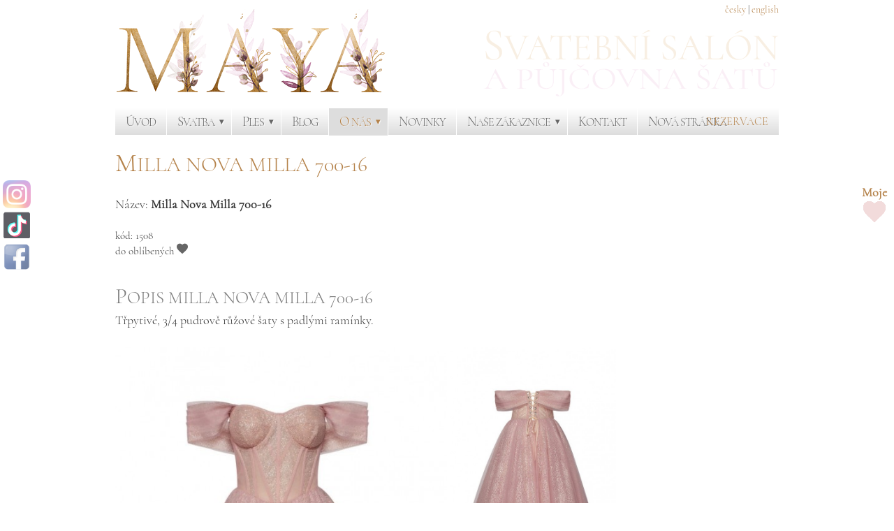

--- FILE ---
content_type: text/html; charset=UTF-8
request_url: https://salonmaya.cz/prehled-satu/milla-nova-milla-700-16-2111
body_size: 2018
content:
<!DOCTYPE html><html lang='cs'><head><meta charset='utf-8'><title>Milla Nova Milla 700-16 | Salón Maya</title><meta name='keywords' content='Milla Nova Milla 700-16'><meta name='description' content='Milla Nova Milla 700-16. Název: Milla Nova Milla 700-16 kód: 1508 do oblíbených Popis Milla Nova Milla 700-16 Třpytivé, 3/4 pudrově růžové šaty'><meta name='author' content='Insion.cz'><meta name='robots' content='index,follow'><meta name='viewport' content='width=device-width,initial-scale=1'><meta name='p:domain_verify' content='6c7347a65b7d305e4936d458ea10d0f5'><link href='/style.2102.css' rel='stylesheet'><meta property='og:description' content='Milla Nova Milla 700-16. Název: Milla Nova Milla 700-16 kód: 1508 do oblíbených Popis Milla Nova Milla 700-16 Třpytivé, 3/4 pudrově růžové šaty'><meta property='og:title' content='Milla Nova Milla 700-16 | Salón Maya'><meta property='og:url' content='https://salonmaya.cz/prehled-satu/milla-nova-milla-700-16-2111'><meta property='og:type' content='website'><meta property='og:image:width' content='400'><meta property='og:image:height' content='400'><meta property='og:image' content='https://salonmaya.cz/files/p/2111/Millanova_59_9b31944c-d866-475d-bc40-eac23fcf66a3_750x_vodo.jpg'><link href='/favicon.ico' rel='shortcut icon'><script src='/jq.2042.js'></script><script src='/modules/galeryproducts/scripts.1702.js'></script></head><body><div id=otop><div id=otop2></div><div id=top><span id=flags><a href='/'>česky</a> | <a href='/en'>english</a></span><div onclick='lf("/")' id=link></div><ul id=dm><li><a href='/'>Úvod</a></li><li><a href='/svatba'>Svatba</a><ul><li><a href='/svatebni-saty-pujcovna'>Svatební šaty - Půjčovna</a></li><li><a href='/svatebni-saty-vyprodej'>Svatební šaty - Výprodej</a></li><li><a href='/svatebni-saty-prodej-na-objednavku'>Svatební šaty - Prodej na objednávku</a></li><li><a href='/svatebni-obuv'>Svatební obuv</a></li><li><a href='/svatebni-doplnky'>Svatební doplňky</a></li><li><a href='/zavoje'>Závoje</a></li><li><a href='/rekvizity-na-svatbu'>Rekvizity na svatbu</a></li><li><a href='/svatebni-pruvodce'>Svatební průvodce</a></li><li><a href='/nova-stranka-183'>Nová stránka</a></li></ul></li><li><a href='/ples'>Ples</a><ul><li><a href='/spolecenske-saty-pujcovna-a-prodej-skladem'>Společenské šaty - Půjčovna a prodej skladem</a></li><li><a href='/plesove-saty-vyprodej'>Plesové šaty - Výprodej</a></li><li><a href='/spolecenske-saty-prodej-na-objednavku'>Společenské šaty - Prodej na objednávku</a></li></ul></li><li><a href='/blog'>Blog</a></li><li><a href='/o-nas' class=mark>O nás</a><ul><li><a href='/casto-kladene-dotazy'>Často kladené dotazy</a></li><li><a href='/svatebni-zkouska-premium'>Svatební zkouška Premium</a></li><li><a href='/zastupovane-znacky'>Zastupované značky</a></li><li><a href='/doporucujeme'>Doporučujeme</a></li></ul></li><li><a href='/novinky'>Novinky</a></li><li><a href='/nase-zakaznice'>Naše zákaznice</a><ul><li><a href='/nase-nevesty'>Naše nevěsty</a></li><li><a href='/nase-maturantky'>Naše maturantky</a></li><li><a href='/nova-stranka'>Nová stránka</a></li></ul></li><li><a href='/kontakt'>Kontakt</a></li><li><a href='/nova-stranka-191'>Nová stránka</a></li></ul><div id='t32'><p><a href="/kontakt">REZERVACE</a></p></div><img id=mt src='/gfx/nav2.png' alt=''></div></div><div id=main><div id=cont><div id=icont><h1>Milla Nova Milla 700-16</h1><br><p>Název: <strong>Milla Nova Milla 700-16</strong><br><br><small>kód: 1508</small><br><small class=hand title='Do oblíbených / My Favourite' onclick='tofav("1508",this)'>do oblíbených <img src='/gfx/heart.png' data-f='1508' alt='' height=16></small></p><br><h2>Popis Milla Nova Milla 700-16</h2><p>Třpytivé, 3/4 pudrově růžové šaty s padlými ramínky. </p><br><img src="/files/p/2111/Millanova_59_9b31944c-d866-475d-bc40-eac23fcf66a3_750x_vodo.jpg" alt="Milla Nova Milla 700-16" class=bimg><img src="/files/p/2111/Millanova_60_c06983c2-70a4-4221-8e64-9f2cc24d2234_750x_vodo.jpg" alt="Milla Nova Milla 700-16 Millanova_60_c06983c2-70a4-4221-8e64-9f2cc24d2234_750x_vodo.jpg" class=dimg><img src="/files/p/2111/700_16_750x_vodo.jpg" alt="Milla Nova Milla 700-16 700_16_750x_vodo.jpg" class=dimg><img src="/files/p/2111/700_16_2_750x_vodo.jpg" alt="Milla Nova Milla 700-16 700_16_2_750x_vodo.jpg" class=dimg><img src="/files/p/2111/700_16_1_750x_vodo.jpg" alt="Milla Nova Milla 700-16 700_16_1_750x_vodo.jpg" class=dimg><p class=cb><br><a href='/prehled-satu' title='Zpět' class='butt'> &laquo; Zpět na přehled </a></p><br class=cb></div></div></div><div id=u><a href='https://insion.cz' id=c> © 2026 Insion </a><p id=path><input size=10 onfocus='chv(this,"Vyhledat")' onkeyup='ent("/vyhledat",this)' onblur='sch("/vyhledat",this)' value='Vyhledat' title='Vyhledat'><input class=butt type=button value='&raquo;'> <a href='/mapa-stranek' title='Mapa stránek'><img src='/gfx/site.gif' title='Mapa stránek' alt='Mapa stránek'></a> <a href='javascript:window.print()'><img src='/gfx/print.gif' title='Vytiskni tuto stránku' alt='Vytiskni tuto stránku'></a> <a href='javascript:sl(1)'><img src='/gfx/mail.gif' title='Poslat odkaz na tuto stránku' alt='Poslat odkaz na tuto stránku'></a> &nbsp; <a href='/'>Salón Maya</a> » <a href='/o-nas'>O nás</a> »  Milla Nova Milla 700-16 </p></div><script>if ($(window).width()>500) $("#cont img").click(function(){$("#cont img").each(function(){$(this).css("max-width","none").css("float","none")})})</script><div id=lb><div><a href="https://www.instagram.com/svatebnisalonmaya/" target="_blank"><img alt="Instagram" height="40" src="https://salonmaya.cz/files/insta-2.png" width="40"></a></div><div><a href="https://www.tiktok.com/@svatebnisalonmaya?" target="_blank"><img alt="" height="38" src="https://salonmaya.cz/files/tik.png" width="38"></a></div><div><a href="https://www.facebook.com/svatebnisalonymaya" target="_blank"><img alt="" height="42" src="https://salonmaya.cz/files/face.png" width="42"></a></div><script async defer src="//assets.pinterest.com/js/pinit.js"></script></div><div id=rb><p class="ac"><a href="/oblibene"><strong>Moje</strong><br><span class="favcont"><img alt="" height="32" src="/files/heart3.png" width="32"></span></a></p></div></body></html>

--- FILE ---
content_type: text/css
request_url: https://salonmaya.cz/style.2102.css
body_size: 3026
content:
@font-face{font-family:'Cormorant';src:url('fonts/Cormorant-Light.woff2') format('woff2')}

body{font-size:110%;margin:0;color:#333;background:#fff}

*{font-family:'Cormorant',Verdana,Arial,Tahoma}
.pat{font-style:italic;font-size:120%}

#otop{top:0;height:165px;width:100%;z-index:190}
#otop2{top:165px;height:38px}

#u,#cont,#top{width:950px;margin:0 auto;position:relative}
#link{width:100%;height:130px;left:0;top:10px;cursor:pointer;background:url(files/top.png) no-repeat;background-size:100%}

#top{height:160px}

#backvideo{position:fixed;left:0;width:100%}
#backvideo2,#backvideo3{position:absolute;left:0;width:100%;top:230px}

#cont{width:990px;min-height:400px;padding-top:190px;z-index:160}
#icont{background:rgba(255,255,255,.5);padding:10px 20px}
.l{width:27%}
.wcont{width:67%}

a{color:#B5834B;text-decoration:none}
a:hover,.mark{color:#666;text-decoration:underline}

a.butt{padding:3px 12px;margin-right:7px;border-radius:15px;white-space:nowrap}

#opt{font-size:85%;padding:2px 5px;border:1px solid #D7D7D7;background:#fff;top:45px;right:0}
#flags{right:0;top:5px;font-size:80%;font-weight:normal;z-index:100}
#flags a{font-weight: normal;}

#t32{right:15px;top:155px;font-weight:normal;height:38px;font-size:90%}
#t32 p{line-height:38px;margin:0}
#t32 a{font-weight:normal}

#dm,h1,h2,h3,h4{text-transform:uppercase}

#dm li a::first-letter{font-size:118%}
h1::first-letter,h2::first-letter,h3::first-letter,h4::first-letter,#t32 a::first-letter{font-size:125%}

#link,#flags,#opt,#dm,#dm ul,#otop,#otop2,.pa,.close,#t32{position:absolute}
legend,.b,.forum,.msg,a{font-weight:bold}
h1,h2,h3,h3 a,#dm a,#m a,#c{color:#666;font-weight:normal}
.msg,.light,#buy,#opt,.obl,input,select,textarea{border-radius:5px}

#path{line-height:22px;letter-spacing:-1px}
#path input{border:1px solid #eee;margin:0;vertical-align:top;height:21px;line-height:21px;padding:0 3px;width:120px;color:#666;background:#fff;border-radius:0}
#path .butt{width:18px;margin-right:10px}

#dm,#dm ul,#dm li{margin:0;padding:0}
#dm{top:155px;height:38px;line-height:38px;letter-spacing:-1px;width:100%;background:#eee;background-image:linear-gradient(#fff,#ddd);white-space:nowrap;font-size:90%}
#dm a:hover,#dm a.mark{background:#ddd;color:#B5834B;overflow:hidden}
#dm li{position:relative;list-style:none;float:left}
#dm li a{padding:0 15px;display:block;border-right:solid 1px #fff;text-decoration:none;text-shadow:#fff 1px 1px 1px}
#dm li.haschildren a{padding-right:24px;}
#dm li:last-child a{border:0;padding-right}

#dm li div{font-size:90%;height:10px;width:10px;position:absolute;top:0;right:10px}
#dm ul{background:#eee;box-shadow:1px 1px 1px #bbb;letter-spacing:0;margin-left:-1px}
#dm ul li{font-size:90%;border:0;float:none}
#dm ul a{border:0;border:1px solid #fff;border-top:none}
#dm ul a:hover,#dm ul a.mark{background:#ddd}

#otop.scr{position:fixed;height:36px;background:#fff;box-shadow:#999 2px 2px 2px}
.scr #otop2,.scr #flags{display:none}
.scr #dm{top:0;background:none}
.scr #dm a{transition:all .5s}
.scr #t32{top:0}
.scr #top{height:36px}
.scr #link{height:35px;width:106px;top:0;left:-120px;background-size:auto 100%}

img[loading=lazy]{opacity:.7}
img.loaded{opacity:1;transition:opacity 1s}

#m{list-style:none;margin:0 0 4px 6%;width:27%;padding:0}
.l #m,.l33 #m{float:none;width:100%;margin:0}
#m a{display:block;padding:7px;color:#333;border-bottom:1px solid #EAE9E7;font-size:105%}
#m a:hover,#m .mark{text-decoration:none;color:#B5834B}
#m strong{color:#666;padding:0 5px}
#m ul{margin:0;list-style:none;padding-left:22px}
#m ul a{padding:5px 0;display:block;background:none;height:auto;border:0;text-shadow:#fff 1px 0 1px;color:#333;font-size:95%}
#m ul a:hover,#m ul .mark{background:url(gfx/arr.gif) left center no-repeat;color:#B5834B}

p{margin:0 0 5px 0;padding:0;line-height:125%}

#u{padding:15px 0;font-size:85%;color:#aaa}
#u a{color:#999}
#c{font-size:85%;margin:2px 10px;color:#666}

ul,ol{margin:0} 
ul li ul{list-style-type:circle;margin:0}

.light,.msg,.block{background:#f7f7f7;text-shadow:#fff 1px 1px 1px;border-radius:3px}
.block{padding:10px}

.fr,#c,#m,.frml{float:right}
.fl,.l33,.flmr,.l50{float:left}
.fc{margin:0 auto}
.ar{text-align:right}
.ac,body,.msg{text-align:center}
.al,#u,#cont,th,#dm ul{text-align:left}
.aj{text-align:justify}
.w100{width:100%;box-sizing:border-box}
.print,.dn,#dm ul{display:none}
.p3{padding:3px}
.cb{clear:both}
.cbnr{clear:both;line-height:0;height:0}
.nt{list-style-type:none;margin:0;padding:0}
blockquote{margin:0 0 0 50px}
.frml{margin-left:25px}
.flmr{margin-right:25px}
.wb{width:23%}

.readonly{background:#DCDCDC;color:gray}
.butt,a.butt{background:#B5834B;background-image:linear-gradient(#B5834B,#92693D);cursor:pointer;color:#fff}
.butt2{background:#EBEBEB;font-size:80%;cursor:pointer;color:#444}
.butt:hover,.butt2:hover,a.butt:hover{background:#B5834B;background-image:linear-gradient(#92693D,#71522F);color:#fff}
input,textarea,select{font-size:95%;padding:6px;background:#fff;border:1px solid #ccc}
input:hover,textarea:hover,select:hover,input:focus,textarea:focus,select:focus{border-color:#B5834B}
form{margin:0}

a:hover img,.gal a:hover img{opacity:0.7}
.gal a img{margin:0 23px 23px 0;border:1px solid transparent}
.gal a:hover img{border:1px solid #666}

table{border-collapse:collapse}
td,th{vertical-align:top;padding:5px}
th{background:#B5834B;background-image:linear-gradient(#B5834B,#92693D);color:#fff;border-right:1px solid #fff;padding:3px}

h1{font-size:170%;color:#B5834B;margin:10px 0 5px 0}
h2{font-size:140%;margin:10px 0 5px 0;color:#7c7c7c}
h3{font-size:120%;margin:10px 0 5px 0;color:#7f7f7f}
h4{font-size:100%;margin:3px 0 2px 0;border-bottom:1px dotted #fff}
h5,h6{font-size:100%;margin:0 0 2px 0;text-decoration:underline}
h6{font-size:90%}

hr{color:#ccc;height:1px;background:#ccc}

.hand,select{cursor:pointer}
.red{color:#B5834B}
.wh{color:#fff}
.paging{clear:both;background:#D7D7D7;padding:2px 5px;margin:3px 0;line-height:22px}
.paging a{padding:0 2px}

.forum{font-size:110%;border-bottom:1px solid #ccc;margin:20px 0 5px 0}

.nw{white-space:nowrap}

.msg{font-size:130%;padding:7px;text-shadow:#000 1px 1px 1px;margin-bottom:5px}
legend{color:#1D2321;font-size:120%}
small,.sm{font-size:85%}
.close{right:-20px;top:-18px;cursor:pointer}
.big{font-size:150%}
.big2{font-size:230%}
.big3{font-size:350%}
fieldset{border:1px solid #ccc}

.l33{width:31%;padding:0 1%;overflow:hidden;border-right:1px dotted #E8E7E3}
.l33 h1,.l33 h2,.l33 h3{margin:5px 0;font-size:190%}
.l50{width:48%}
.ml{margin-left:4%}
.msg,img,.bn,form,hr{border:0}
.border{border:1px solid #eee}

.slider h1,.slider h2{font-size:220%;color:#999;text-shadow:#111 0 1px 0}
h3 a{color:#666}

#lb{position:fixed;top:255px;left:0;padding:3px;z-index:0}
#rb{position:absolute;top:255px;right:0;padding:10px;z-index:800}
#rb .favcont{position:relative}
#rb .favcont sub{position:absolute;background:#B5834B;display:block;height:18px;width:18px;color:#fff;border-radius:300%;line-height:18px;text-align:center;margin-top:-29px;border:1px solid #fff;font-size:66%;font-family:Arial, Helvetica, sans-serif}

#mt{position:absolute;right:10px;top:40px;display:none;cursor:pointer;z-index:901}

.bimg{max-width:50%;margin-right:.5%;float:left;margin-bottom:1px}
.dimg{max-width:25%}

.gpi{float:left;margin:23px 23px 0 0;text-align:center;overflow:hidden;position:relative;border:1px solid transparent}
.gpi:hover{border:1px solid #999}
.gpi div{position:absolute;top:0;right:0;padding:2px 5px;background:rgba(255,255,255,.5);color:#444;text-shadow:#fff 1px 1px 1px;cursor:pointer;line-height:14px;height:14px;font-size:14px}
.gpi div img{height:14px;margin-left:5px;float:right}

#cont form select{width:100%}
.hor{height:280px;overflow:auto;white-space:nowrap}

@media(max-width:800px){
.gpi{width:23%;margin:23px 2% 0 0;border:0}
.gpi:hover{border:0}
}    
@media(max-width:600px){
.gpi{width:31%;margin:23px 2% 0 0}
}
@media(max-width:450px){
.gpi{width:48%;margin:23px 2% 0 0}
}
@media(max-width:1160px){
#lb{display:none}
}

@media(max-width:949px){
#cont,#u,#top,#dm,iframe{width:auto}
#cont img,#u img{max-width:100%;height:auto}
#cont .crossslide img{max-width:unset}


#cont{padding-top:135px}
#icont{padding:10px}

#top,#otop{height:auto}
#top{padding-top:20px}
#cont .bimg{max-width:70%}
#cont .dimg{max-width:29%}

.rddn,.fb{display:none}
#mt{display:block}

#dm{height:auto;margin:0;z-index:900;background:#eee;width:auto;position:static;display:none;line-height:24px}
#dm li{float:none;position:static;clear:both;border-bottom:1px solid #fff}
#dm ul{display:inline;position:static}
#dm ul li{float:left;clear:none}
#dm ul li a{padding:1px 12px 0 0;font-size:90%;border:0}
#t32{right:120px;top:5px;height:auto;z-index:100}
#t32 p{line-height:inherit}

#link{margin:0 0 0 10px;width:90%;height:120px;position:static}

.scr #mt{top:5px}
.scr #t32{right:55px;top:10px}
.scr #flags{right:60px;top:9px}
.scr #dm{top:37px;background:#eee}
.scr #link{margin-top:-20px}
}
@media(max-width:699px){
.wb,#m,.l{width:37%}
.wcont{width:60%}
#link{height:90px}
#cont{padding-top:105px}
}
@media(max-width:580px){
#link{height:70px;width:85%}
#cont{padding-top:85px}
}
@media(max-width:500px){
#m,.l,.l33,.l50{width:auto;float:none;margin:0;padding:0}
#m{background:#eee;font-size:90%;margin:0}
#m a{padding:3px}
#wb,.wcont{width:auto}
#path,#c{display:none}
#u{margin-top:0}

#link{height:60px;width:200px;top:10px;background-size:auto 100%}

#cont .bimg,#cont .dimg{max-width:100%;margin-right:0}
}

@media print{
body,#u{background-image:none;background-color:#fff;color:#000;margin:0;padding:0}
#otop{position:static;background:none}
#main,#u,#top{width:100%;border-width:0;float:none}
#cont,#path{padding:0;margin:0}
.np,#contactmail,#m,#dm,#c,#path img,#path input,#flags{display:none}
#path,#u{margin:0;padding:0}
.print{display:inline}
}

--- FILE ---
content_type: application/javascript
request_url: https://salonmaya.cz/modules/galeryproducts/scripts.1702.js
body_size: 553
content:
function SFp(img,base){ad(root+'/modules/galeryproducts/img.php?img='+img+'&base='+base)}

favreload=0;

function tofav(key,obj){
	var kv=document.cookie.match('(^|;) ?' + 'fav' + '=([^;]*)(;|$)');
	kv=kv?kv[2]:'';
	if (kv && kv.indexOf(key+'-')>=0){
		kv=kv.replace(new RegExp(key+'-','g'),'');
		var cc = ((kv.match(/-/g) || []).length);
		sc('fav',kv);
		$(obj).find('img').attr('src',root+'/gfx/heart.png');
		if (favreload) location.href=location.href;
	}
	else{
		var cc = ((kv.match(/-/g) || []).length)+1;
		sc('fav',kv+key+'-');
		$(obj).find('img').attr('src',root+'/gfx/heartis.png');
		fav(obj);

	}
	$('.favcont').find('sub').remove();	
	$('.favcont').append("<sub>"+cc+"</sub>");	
	checkallf();
}

function fav(obj){
	var tog=$('.favcont');
	var imgd=$(obj);
	if (tog.length!='' && imgd){
		var imgc=imgd.clone()
		.offset({top: imgd.offset().top,left:imgd.offset().left})
		.css({'position':'absolute','z-index':999,'right':'auto','bottom':'auto','display':'block'})
		.appendTo($('body'))
		.animate({'top':tog.offset().top,'left':tog.offset().left},900);
		imgc.hide(300);	
	}
}

function checkallf(){
	$(".fimg").each(function(){
		key=$(this).attr('data-f');
		var kv=document.cookie.match('(^|;) ?' + 'fav' + '=([^;]*)(;|$)');
		if (kv && kv[2].indexOf(key+'-')>=0) $(this).attr('src',root+'/gfx/heartis.png');
		else $(this).attr('src',root+'/gfx/heart.png');
	});
}


$(document).ready(function(){
	checkallf();
});
